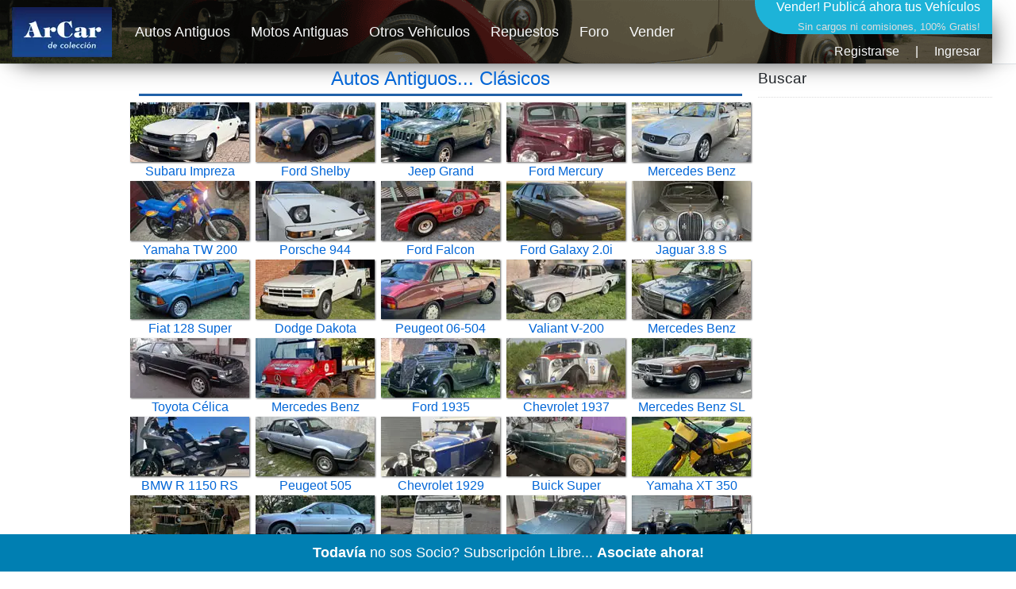

--- FILE ---
content_type: text/html; charset=utf-8
request_url: https://www.arcar.org/
body_size: 7060
content:
<!DOCTYPE html>
<html lang="es">
<head>
<meta name="author" content="arcar.org"/><meta name="category" content="autos"/><meta charset="utf-8"/><meta http-equiv="Content-Type" content="text/html; charset=utf-8"/><meta name="copyright" content="arcar.org"/><meta name="description" content="Anuncios clasificados de compra y venta de autos antiguos clásicos de colección en venta y permuta, motos antiguas, repuestos y seguros."/><meta name="distribution" content="global"/><meta name="fb:app_id" content="1483320285327794"/><link href="https://www.arcar.org" rel="canonical"/><link href="https://www.arcar.org/amp/" rel="alternate" media="only screen and (max-width: 640px)"/><link href="https://www.arcar.org/amp/" rel="amphtml"/><link href="https://www.arcar.org/autosantiguos/rss" rel="alternate" type="application/rss+xml" title="ArCar Autos Antiguos"/><link href="https://www.arcar.org/llms.txt" rel="alternate"/><meta name="identifier-url" content="https://www.arcar.org"/><meta name="language" content="es"/><meta property="og:description" content="Anuncios clasificados de compra y venta de autos antiguos clásicos de colección en venta y permuta, motos antiguas, repuestos y seguros."/><meta property="og:image" content="https://www.arcar.org/img/logo.png"/><meta property="og:site_name" content="ArCar Autos Antiguos"/><meta property="og:title" content="Autos Antiguos Clasicos Históricos"/><meta property="og:type" content="website"/><meta property="og:url" content="https://www.arcar.org"/><meta name="rating" content="general"/><meta name="reply-to" content="arcar@arcar.org"/><meta name="revisit-after" content="1"/><meta name="robots" content="index,follow"/><title>Autos Antiguos Clasicos Históricos</title><meta name="title" content="Autos Antiguos Clasicos Históricos"/><meta property="twitter:card" content="summary_large_image"/><meta property="twitter:description" content="Anuncios clasificados de compra y venta de autos antiguos clásicos de colección en venta y permuta, motos antiguas, repuestos y seguros."/><meta property="twitter:image" content="https://www.arcar.org/img/logo.png"/><meta property="twitter:site" content="@arcar"/><meta property="twitter:title" content="Autos Antiguos Clasicos Históricos"/><meta property="twitter:url" content="https://www.arcar.org"/><meta name="viewport" content="width=device-width, initial-scale=1.0"/><script type="application/ld+json">[{"@context": "https://schema.org","@type": "Organization","name": "ArCar, Clásicos de Colección!","url": "https://www.arcar.org","sameAs": ["https://facebook.com/arcar.org","https://www.instagram.com/arcarorg","https://x.com/arcar","https://www.linkedin.com/company/arcar-clasicos"],"address": {"@type": "PostalAddress","addressCountry": "AR"}},{"@context": "http://schema.org","@type": "NewsArticle","mainEntityOfPage": {"@type": "WebPage","@id": "https://www.arcar.org"},"headline": "Autos Antiguos Clasicos Históricos","image": ["https://www.arcar.org/img/logo.png"],"datePublished": "2026-02-01T00:00:00.0000000-03:00","dateModified": "2026-02-01T00:00:00.0000000-03:00","author": {"@type": "Person","name": "ArCar"},"publisher": {"@type": "Organization","name": "arcar.org","logo": { "@type": "ImageObject","url": "https://www.arcar.org/amp/logoamp.jpg","width": 600,"height": 60}},"description": "Anuncios clasificados de compra y venta de autos antiguos clásicos de colección en venta y permuta, motos antiguas, repuestos y seguros."}]</script>    <link rel="stylesheet" href="/lib/bootstrap/dist/css/bootstrap.min.css" />
    <link rel="stylesheet" href="/css/site.css" />
    <style>.header {width: 1250px;height: 80px;margin-top: 0;background-image: url(/img/top-arcar.png);-webkit-box-shadow: 10px 10px 31px -13px rgba(0,0,0,0.75);-moz-box-shadow: 10px 10px 31px -13px rgba(0,0,0,0.75);box-shadow: 10px 10px 31px -13px rgba(0,0,0,0.75)}.navbar {padding: 0;font-size: large}</style>
    <script>(function (w, d, s, l, i) { w[l] = w[l] || []; w[l].push({ 'gtm.start': new Date().getTime(), event: 'gtm.js' }); var f = d.getElementsByTagName(s)[0], j = d.createElement(s), dl = l != 'dataLayer' ? '&l=' + l : ''; j.async = true; j.src = 'https://www.googletagmanager.com/gtm.js?id=' + i + dl; f.parentNode.insertBefore(j, f); })(window, document, 'script', 'dataLayer', 'GTM-KLPD5JM');</script>
</head>
<body>
    <header>
        <nav class="navbar navbar-expand-sm navbar-toggleable-sm navbar-light bg-white border-bottom box-shadow mb-1">
            <div class="container header">
                <a class="navbar-brand" title="Autos Antiguos" href="/"><picture><source type="image/webp" srcset="/img/logo-top-arcar.webp" alt="Autos Antiguos" class="imgt"><source type="image/png" srcset="/img/logo-top-arcar.png" alt="Autos Antiguos" class="imgt"><img src="/img/logo-top-arcar.png" alt="Autos Antiguos" class="imgt"></picture></a>
                <button class="navbar-toggler" type="button" data-toggle="collapse" data-target=".navbar-collapse" aria-controls="navbarSupportedContent" aria-expanded="false" aria-label="Toggle navigation">
                    <span class="navbar-toggler-icon"></span>
                </button>
                <div class="navbar-collapse collapse d-sm-inline-flex flex-sm-row-reverse">
                    
<div style="margin:0;padding:0;font-size:medium;color:#fff;height:87px;text-align:right">
    <a href="/add" style="color:#fff;text-decoration:none">Vender! <span style="font-size:medium">Publicá ahora tus Vehículos</span><br /><span style="font-size:small;font-weight:normal;color:#dcdcdc">Sin cargos ni comisiones, 100% Gratis!</span></a>
        <div style="text-align: right;padding-top: 8px"><a class="text-light" href="/register" title="">Registrarse</a><span style="margin:0px 20px">|</span><a class="text-light" href="/login" title="">Ingresar</a></div>
</div>


                    <ul class="navbar-nav flex-grow-1">
                        <li class="nav-item">
                            <a class="nav-link text-light" href="/autosantiguos">Autos Antiguos</a>
                        </li>
                        <li class="nav-item">
                            <a class="nav-link text-light" href="/motosantiguas">Motos Antiguas</a>
                        </li>
                        <li class="nav-item">
                            <a class="nav-link text-light" href="/autos">Otros Vehículos</a>
                        </li>
                        <li class="nav-item">
                            <a class="nav-link text-light" href="/repuestos">Repuestos</a>
                        </li>
                        <li class="nav-item">
                            <a class="nav-link text-light" href="/foros">Foro</a>
                        </li>
                        <li class="nav-item">
                            <a class="nav-link text-light" href="/add">Vender</a>
                        </li>
                    </ul>
                </div>
            </div>
        </nav>
    </header>
    <div class="container">
        <main role="main" class="pb-3">
            <style>
	.col-sm {
		padding: 0
	}
	h1{padding-bottom:5px;border-bottom:3px solid #2061a8}
</style>
<div class="row">
    <div class="col sidel">
        <script async src="https://pagead2.googlesyndication.com/pagead/js/adsbygoogle.js?client=ca-pub-7109723185168101" crossorigin="anonymous"></script>
        <!-- HOME1 -->
        <ins class="adsbygoogle" style="display:block" data-ad-client="ca-pub-7109723185168101" data-ad-slot="7308341979" data-ad-format="auto" data-full-width-responsive="true"></ins>
        <script>(adsbygoogle = window.adsbygoogle || []).push({});</script>
    </div>
	<div class="col text-center">
		<h1><a href="autosantiguos" title="Autos Antiguos" class="h1link">Autos Antiguos... Clásicos</a></h1>
		<div class="row">
					<div class="col-sm">
						<a href="subaru-impreza-125471" title="Subaru  Impreza">
							<picture>
								<source type="image/webp" srcset='https://fotos.arcar.org/vehiculos/minis/125471-subaru-impreza.webp' class="imga" width="150" height="75">
								<source type="image/jpeg" srcset='https://fotos.arcar.org/vehiculos/minis/125471-subaru-impreza.jpg' class="imga" width="150" height="75">
								<img src='https://fotos.arcar.org/vehiculos/minis/125471-subaru-impreza.jpg' alt='Subaru  Impreza' class="imga" width="150" height="75">
							</picture>
							Subaru Impreza
						</a>
					</div>
					<div class="col-sm">
						<a href="ford-shelby-cobra-125548" title="Ford  Shelby Cobra">
							<picture>
								<source type="image/webp" srcset='https://fotos.arcar.org/vehiculos/minis/125548-ford-shelby-cobra.webp' class="imga" width="150" height="75">
								<source type="image/jpeg" srcset='https://fotos.arcar.org/vehiculos/minis/125548-ford-shelby-cobra.jpg' class="imga" width="150" height="75">
								<img src='https://fotos.arcar.org/vehiculos/minis/125548-ford-shelby-cobra.jpg' alt='Ford  Shelby Cobra' class="imga" width="150" height="75">
							</picture>
							Ford Shelby
						</a>
					</div>
					<div class="col-sm">
						<a href="jeep-grand-cherokee-limited-zj-v8-52-125377" title="Jeep  Grand Cherokee Limited ZJ V8 5.2">
							<picture>
								<source type="image/webp" srcset='https://fotos.arcar.org/vehiculos/minis/125377-jeep-grand-cherokee-limited-zj-v8-52.webp' class="imga" width="150" height="75">
								<source type="image/jpeg" srcset='https://fotos.arcar.org/vehiculos/minis/125377-jeep-grand-cherokee-limited-zj-v8-52.jpg' class="imga" width="150" height="75">
								<img src='https://fotos.arcar.org/vehiculos/minis/125377-jeep-grand-cherokee-limited-zj-v8-52.jpg' alt='Jeep  Grand Cherokee Limited ZJ V8 5.2' class="imga" width="150" height="75">
							</picture>
							Jeep Grand
						</a>
					</div>
					<div class="col-sm">
						<a href="ford-mercury-121559" title="Ford  Mercury">
							<picture>
								<source type="image/webp" srcset='https://fotos.arcar.org/vehiculos/minis/121559-ford-mercury.webp' class="imga" width="150" height="75">
								<source type="image/jpeg" srcset='https://fotos.arcar.org/vehiculos/minis/121559-ford-mercury.jpg' class="imga" width="150" height="75">
								<img src='https://fotos.arcar.org/vehiculos/minis/121559-ford-mercury.jpg' alt='Ford  Mercury' class="imga" width="150" height="75">
							</picture>
							Ford Mercury
						</a>
					</div>
					<div class="col-sm">
						<a href="mercedes-benz-slk-230-125443" title="Mercedes Benz  SLK 230">
							<picture>
								<source type="image/webp" srcset='https://fotos.arcar.org/vehiculos/minis/125443-mercedes-benz-slk-230.webp' class="imga" width="150" height="75">
								<source type="image/jpeg" srcset='https://fotos.arcar.org/vehiculos/minis/125443-mercedes-benz-slk-230.jpg' class="imga" width="150" height="75">
								<img src='https://fotos.arcar.org/vehiculos/minis/125443-mercedes-benz-slk-230.jpg' alt='Mercedes Benz  SLK 230' class="imga" width="150" height="75">
							</picture>
							Mercedes Benz
						</a>
					</div>
					<div class="col-sm">
						<a href="moto-yamaha-tw-200-125534" title="Yamaha  TW 200">
							<picture>
								<source type="image/webp" srcset='https://fotos.arcar.org/vehiculos/minis/125534-yamaha-tw-200.webp' class="imga" width="150" height="75">
								<source type="image/jpeg" srcset='https://fotos.arcar.org/vehiculos/minis/125534-yamaha-tw-200.jpg' class="imga" width="150" height="75">
								<img src='https://fotos.arcar.org/vehiculos/minis/125534-yamaha-tw-200.jpg' alt='Yamaha  TW 200' class="imga" width="150" height="75">
							</picture>
							Yamaha TW 200
						</a>
					</div>
					<div class="col-sm">
						<a href="porsche-944-125426" title="Porsche  944">
							<picture>
								<source type="image/webp" srcset='https://fotos.arcar.org/vehiculos/minis/125426-porsche-944.webp' class="imga" width="150" height="75">
								<source type="image/jpeg" srcset='https://fotos.arcar.org/vehiculos/minis/125426-porsche-944.jpg' class="imga" width="150" height="75">
								<img src='https://fotos.arcar.org/vehiculos/minis/125426-porsche-944.jpg' alt='Porsche  944' class="imga" width="150" height="75">
							</picture>
							Porsche 944
						</a>
					</div>
					<div class="col-sm">
						<a href="ford-falcon-angostado-125390" title="Ford  Falcon Angostado">
							<picture>
								<source type="image/webp" srcset='https://fotos.arcar.org/vehiculos/minis/125390-ford-falcon-angostado.webp' class="imga" width="150" height="75">
								<source type="image/jpeg" srcset='https://fotos.arcar.org/vehiculos/minis/125390-ford-falcon-angostado.jpg' class="imga" width="150" height="75">
								<img src='https://fotos.arcar.org/vehiculos/minis/125390-ford-falcon-angostado.jpg' alt='Ford  Falcon Angostado' class="imga" width="150" height="75">
							</picture>
							Ford Falcon
						</a>
					</div>
					<div class="col-sm">
						<a href="ford-galaxy-20i-125222" title="Ford  Galaxy 2.0i">
							<picture>
								<source type="image/webp" srcset='https://fotos.arcar.org/vehiculos/minis/125222-ford-galaxy-20i.webp' class="imga" width="150" height="75">
								<source type="image/jpeg" srcset='https://fotos.arcar.org/vehiculos/minis/125222-ford-galaxy-20i.jpg' class="imga" width="150" height="75">
								<img src='https://fotos.arcar.org/vehiculos/minis/125222-ford-galaxy-20i.jpg' alt='Ford  Galaxy 2.0i' class="imga" width="150" height="75">
							</picture>
							Ford Galaxy 2.0i
						</a>
					</div>
					<div class="col-sm">
						<a href="jaguar-38-s-125424" title="Jaguar  3.8 S">
							<picture>
								<source type="image/webp" srcset='https://fotos.arcar.org/vehiculos/minis/125424-jaguar-38-s.webp' class="imga" width="150" height="75">
								<source type="image/jpeg" srcset='https://fotos.arcar.org/vehiculos/minis/125424-jaguar-38-s.jpg' class="imga" width="150" height="75">
								<img src='https://fotos.arcar.org/vehiculos/minis/125424-jaguar-38-s.jpg' alt='Jaguar  3.8 S' class="imga" width="150" height="75">
							</picture>
							Jaguar 3.8 S
						</a>
					</div>
					<div class="col-sm">
						<a href="fiat-128-super-europa-15-125526" title="Fiat  128 Super Europa 1.5">
							<picture>
								<source type="image/webp" srcset='https://fotos.arcar.org/vehiculos/minis/125526-fiat-128-super-europa-15.webp' class="imga" width="150" height="75">
								<source type="image/jpeg" srcset='https://fotos.arcar.org/vehiculos/minis/125526-fiat-128-super-europa-15.jpg' class="imga" width="150" height="75">
								<img src='https://fotos.arcar.org/vehiculos/minis/125526-fiat-128-super-europa-15.jpg' alt='Fiat  128 Super Europa 1.5' class="imga" width="150" height="75">
							</picture>
							Fiat 128 Super
						</a>
					</div>
					<div class="col-sm">
						<a href="dodge-dakota-sport-125519" title="Dodge  Dakota Sport">
							<picture>
								<source type="image/webp" srcset='https://fotos.arcar.org/vehiculos/minis/125519-dodge-dakota-sport.webp' class="imga" width="150" height="75">
								<source type="image/jpeg" srcset='https://fotos.arcar.org/vehiculos/minis/125519-dodge-dakota-sport.jpg' class="imga" width="150" height="75">
								<img src='https://fotos.arcar.org/vehiculos/minis/125519-dodge-dakota-sport.jpg' alt='Dodge  Dakota Sport' class="imga" width="150" height="75">
							</picture>
							Dodge Dakota
						</a>
					</div>
					<div class="col-sm">
						<a href="peugeot-06-504-srd-tca-125557" title="Peugeot  06-504 SRD TCA">
							<picture>
								<source type="image/webp" srcset='https://fotos.arcar.org/vehiculos/minis/125557-peugeot-06-504-srdtca.webp' class="imga" width="150" height="75">
								<source type="image/jpeg" srcset='https://fotos.arcar.org/vehiculos/minis/125557-peugeot-06-504-srdtca.jpg' class="imga" width="150" height="75">
								<img src='https://fotos.arcar.org/vehiculos/minis/125557-peugeot-06-504-srdtca.jpg' alt='Peugeot  06-504 SRD TCA' class="imga" width="150" height="75">
							</picture>
							Peugeot 06-504
						</a>
					</div>
					<div class="col-sm">
						<a href="valiant-v-200-125514" title="Valiant  V-200">
							<picture>
								<source type="image/webp" srcset='https://fotos.arcar.org/vehiculos/minis/125514-valiant-v-200.webp' class="imga" width="150" height="75">
								<source type="image/jpeg" srcset='https://fotos.arcar.org/vehiculos/minis/125514-valiant-v-200.jpg' class="imga" width="150" height="75">
								<img src='https://fotos.arcar.org/vehiculos/minis/125514-valiant-v-200.jpg' alt='Valiant  V-200' class="imga" width="150" height="75">
							</picture>
							Valiant V-200
						</a>
					</div>
					<div class="col-sm">
						<a href="mercedes-benz-230-e-125568" title="Mercedes Benz  230 E">
							<picture>
								<source type="image/webp" srcset='https://fotos.arcar.org/vehiculos/minis/125568-mercedes-benz-230-e.webp' class="imga" width="150" height="75">
								<source type="image/jpeg" srcset='https://fotos.arcar.org/vehiculos/minis/125568-mercedes-benz-230-e.jpg' class="imga" width="150" height="75">
								<img src='https://fotos.arcar.org/vehiculos/minis/125568-mercedes-benz-230-e.jpg' alt='Mercedes Benz  230 E' class="imga" width="150" height="75">
							</picture>
							Mercedes Benz
						</a>
					</div>
					<div class="col-sm">
						<a href="toyota-celica-supra-125482" title="Toyota  C&#xE9;lica Supra">
							<picture>
								<source type="image/webp" srcset='https://fotos.arcar.org/vehiculos/minis/125482-toyota-celica-supra.webp' class="imga" width="150" height="75">
								<source type="image/jpeg" srcset='https://fotos.arcar.org/vehiculos/minis/125482-toyota-celica-supra.jpg' class="imga" width="150" height="75">
								<img src='https://fotos.arcar.org/vehiculos/minis/125482-toyota-celica-supra.jpg' alt='Toyota  C&#xE9;lica Supra' class="imga" width="150" height="75">
							</picture>
							Toyota C&#xE9;lica
						</a>
					</div>
					<div class="col-sm">
						<a href="mercedes-benz-unimog-416-125489" title="Mercedes Benz  Unimog 416">
							<picture>
								<source type="image/webp" srcset='https://fotos.arcar.org/vehiculos/minis/125489-mercedes-benz-unimog-416.webp' class="imga" width="150" height="75">
								<source type="image/jpeg" srcset='https://fotos.arcar.org/vehiculos/minis/125489-mercedes-benz-unimog-416.jpg' class="imga" width="150" height="75">
								<img src='https://fotos.arcar.org/vehiculos/minis/125489-mercedes-benz-unimog-416.jpg' alt='Mercedes Benz  Unimog 416' class="imga" width="150" height="75">
							</picture>
							Mercedes Benz
						</a>
					</div>
					<div class="col-sm">
						<a href="ford-1935-roadster-v8-coupe-125465" title="Ford  1935 Roadster V8 Coup&#xE9;">
							<picture>
								<source type="image/webp" srcset='https://fotos.arcar.org/vehiculos/minis/125465-ford-35-roadster-v8-coupe.webp' class="imga" width="150" height="75">
								<source type="image/jpeg" srcset='https://fotos.arcar.org/vehiculos/minis/125465-ford-35-roadster-v8-coupe.jpg' class="imga" width="150" height="75">
								<img src='https://fotos.arcar.org/vehiculos/minis/125465-ford-35-roadster-v8-coupe.jpg' alt='Ford  1935 Roadster V8 Coup&#xE9;' class="imga" width="150" height="75">
							</picture>
							Ford 1935
						</a>
					</div>
					<div class="col-sm">
						<a href="chevrolet-1937-125371" title="Chevrolet  1937">
							<picture>
								<source type="image/webp" srcset='https://fotos.arcar.org/vehiculos/minis/125371-chevrolet-1937.webp' class="imga" width="150" height="75">
								<source type="image/jpeg" srcset='https://fotos.arcar.org/vehiculos/minis/125371-chevrolet-1937.jpg' class="imga" width="150" height="75">
								<img src='https://fotos.arcar.org/vehiculos/minis/125371-chevrolet-1937.jpg' alt='Chevrolet  1937' class="imga" width="150" height="75">
							</picture>
							Chevrolet 1937
						</a>
					</div>
					<div class="col-sm">
						<a href="mercedes-benz-sl-280-mt-125481" title="Mercedes Benz  SL 280 MT">
							<picture>
								<source type="image/webp" srcset='https://fotos.arcar.org/vehiculos/minis/125481-mercedes-benz-sl-280-mt.webp' class="imga" width="150" height="75">
								<source type="image/jpeg" srcset='https://fotos.arcar.org/vehiculos/minis/125481-mercedes-benz-sl-280-mt.jpg' class="imga" width="150" height="75">
								<img src='https://fotos.arcar.org/vehiculos/minis/125481-mercedes-benz-sl-280-mt.jpg' alt='Mercedes Benz  SL 280 MT' class="imga" width="150" height="75">
							</picture>
							Mercedes Benz SL
						</a>
					</div>
					<div class="col-sm">
						<a href="moto-bmw-r-1150-rs-125273" title="BMW  R 1150 RS">
							<picture>
								<source type="image/webp" srcset='https://fotos.arcar.org/vehiculos/minis/125273-moto-bmw-r-1150-rs.webp' class="imga" width="150" height="75">
								<source type="image/jpeg" srcset='https://fotos.arcar.org/vehiculos/minis/125273-moto-bmw-r-1150-rs.jpg' class="imga" width="150" height="75">
								<img src='https://fotos.arcar.org/vehiculos/minis/125273-moto-bmw-r-1150-rs.jpg' alt='BMW  R 1150 RS' class="imga" width="150" height="75">
							</picture>
							BMW R 1150 RS
						</a>
					</div>
					<div class="col-sm">
						<a href="peugeot-505-sedan-125507" title="Peugeot  505 Sed&#xE1;n">
							<picture>
								<source type="image/webp" srcset='https://fotos.arcar.org/vehiculos/minis/125507-peugeot-505-sedan.webp' class="imga" width="150" height="75">
								<source type="image/jpeg" srcset='https://fotos.arcar.org/vehiculos/minis/125507-peugeot-505-sedan.jpg' class="imga" width="150" height="75">
								<img src='https://fotos.arcar.org/vehiculos/minis/125507-peugeot-505-sedan.jpg' alt='Peugeot  505 Sed&#xE1;n' class="imga" width="150" height="75">
							</picture>
							Peugeot 505
						</a>
					</div>
					<div class="col-sm">
						<a href="chevrolet-1929-125558" title="Chevrolet  1929">
							<picture>
								<source type="image/webp" srcset='https://fotos.arcar.org/vehiculos/minis/125558-chevrolet-1929.webp' class="imga" width="150" height="75">
								<source type="image/jpeg" srcset='https://fotos.arcar.org/vehiculos/minis/125558-chevrolet-1929.jpg' class="imga" width="150" height="75">
								<img src='https://fotos.arcar.org/vehiculos/minis/125558-chevrolet-1929.jpg' alt='Chevrolet  1929' class="imga" width="150" height="75">
							</picture>
							Chevrolet 1929
						</a>
					</div>
					<div class="col-sm">
						<a href="buick-super-eight-125533" title="Buick  Super Eight">
							<picture>
								<source type="image/webp" srcset='https://fotos.arcar.org/vehiculos/minis/125533-buick-super-eight.webp' class="imga" width="150" height="75">
								<source type="image/jpeg" srcset='https://fotos.arcar.org/vehiculos/minis/125533-buick-super-eight.jpg' class="imga" width="150" height="75">
								<img src='https://fotos.arcar.org/vehiculos/minis/125533-buick-super-eight.jpg' alt='Buick  Super Eight' class="imga" width="150" height="75">
							</picture>
							Buick Super
						</a>
					</div>
					<div class="col-sm">
						<a href="moto-yamaha-xt-350-125531" title="Yamaha  XT 350">
							<picture>
								<source type="image/webp" srcset='https://fotos.arcar.org/vehiculos/minis/125531-yamaha-xt-350.webp' class="imga" width="150" height="75">
								<source type="image/jpeg" srcset='https://fotos.arcar.org/vehiculos/minis/125531-yamaha-xt-350.jpg' class="imga" width="150" height="75">
								<img src='https://fotos.arcar.org/vehiculos/minis/125531-yamaha-xt-350.jpg' alt='Yamaha  XT 350' class="imga" width="150" height="75">
							</picture>
							Yamaha XT 350
						</a>
					</div>
					<div class="col-sm">
						<a href="jeep-1943-125520" title="Jeep  1943">
							<picture>
								<source type="image/webp" srcset='https://fotos.arcar.org/vehiculos/minis/125520-jeep-1943.webp' class="imga" width="150" height="75">
								<source type="image/jpeg" srcset='https://fotos.arcar.org/vehiculos/minis/125520-jeep-1943.jpg' class="imga" width="150" height="75">
								<img src='https://fotos.arcar.org/vehiculos/minis/125520-jeep-1943.jpg' alt='Jeep  1943' class="imga" width="150" height="75">
							</picture>
							Jeep 1943
						</a>
					</div>
					<div class="col-sm">
						<a href="audi-a4-19-tdi-quattro-125432" title="Audi  A4 1.9 TDi Quattro">
							<picture>
								<source type="image/webp" srcset='https://fotos.arcar.org/vehiculos/minis/125432-audi-a4-19-tdi-quattro.webp' class="imga" width="150" height="75">
								<source type="image/jpeg" srcset='https://fotos.arcar.org/vehiculos/minis/125432-audi-a4-19-tdi-quattro.jpg' class="imga" width="150" height="75">
								<img src='https://fotos.arcar.org/vehiculos/minis/125432-audi-a4-19-tdi-quattro.jpg' alt='Audi  A4 1.9 TDi Quattro' class="imga" width="150" height="75">
							</picture>
							Audi A4 1.9 TDi
						</a>
					</div>
					<div class="col-sm">
						<a href="citroen-3-cv-125555" title="Citroen  3 CV">
							<picture>
								<source type="image/webp" srcset='https://fotos.arcar.org/vehiculos/minis/125555-citroen-3-cv.webp' class="imga" width="150" height="75">
								<source type="image/jpeg" srcset='https://fotos.arcar.org/vehiculos/minis/125555-citroen-3-cv.jpg' class="imga" width="150" height="75">
								<img src='https://fotos.arcar.org/vehiculos/minis/125555-citroen-3-cv.jpg' alt='Citroen  3 CV' class="imga" width="150" height="75">
							</picture>
							Citroen 3 CV
						</a>
					</div>
					<div class="col-sm">
						<a href="renault-12-tl-125376" title="Renault  12 TL">
							<picture>
								<source type="image/webp" srcset='https://fotos.arcar.org/vehiculos/minis/125376-renault-12-tl.webp' class="imga" width="150" height="75">
								<source type="image/jpeg" srcset='https://fotos.arcar.org/vehiculos/minis/125376-renault-12-tl.jpg' class="imga" width="150" height="75">
								<img src='https://fotos.arcar.org/vehiculos/minis/125376-renault-12-tl.jpg' alt='Renault  12 TL' class="imga" width="150" height="75">
							</picture>
							Renault 12 TL
						</a>
					</div>
					<div class="col-sm">
						<a href="ford-model-a-phaeton-125495" title="Ford  Model A Phaeton">
							<picture>
								<source type="image/webp" srcset='https://fotos.arcar.org/vehiculos/minis/125495-ford-model-a-phaetom.webp' class="imga" width="150" height="75">
								<source type="image/jpeg" srcset='https://fotos.arcar.org/vehiculos/minis/125495-ford-model-a-phaetom.jpg' class="imga" width="150" height="75">
								<img src='https://fotos.arcar.org/vehiculos/minis/125495-ford-model-a-phaetom.jpg' alt='Ford  Model A Phaeton' class="imga" width="150" height="75">
							</picture>
							Ford Model A
						</a>
					</div>
					<div class="col-sm">
						<a href="moto-honda-transalp-600-125186" title="Honda  Transalp 600">
							<picture>
								<source type="image/webp" srcset='https://fotos.arcar.org/vehiculos/minis/125186-honda-transalp-600.webp' class="imga" width="150" height="75">
								<source type="image/jpeg" srcset='https://fotos.arcar.org/vehiculos/minis/125186-honda-transalp-600.jpg' class="imga" width="150" height="75">
								<img src='https://fotos.arcar.org/vehiculos/minis/125186-honda-transalp-600.jpg' alt='Honda  Transalp 600' class="imga" width="150" height="75">
							</picture>
							Honda Transalp
						</a>
					</div>
					<div class="col-sm">
						<a href="land-rover-discovery-tdi-125391" title="Land Rover  Discovery TDI">
							<picture>
								<source type="image/webp" srcset='https://fotos.arcar.org/vehiculos/minis/125391-land-rover-discovery-tdi.webp' class="imga" width="150" height="75">
								<source type="image/jpeg" srcset='https://fotos.arcar.org/vehiculos/minis/125391-land-rover-discovery-tdi.jpg' class="imga" width="150" height="75">
								<img src='https://fotos.arcar.org/vehiculos/minis/125391-land-rover-discovery-tdi.jpg' alt='Land Rover  Discovery TDI' class="imga" width="150" height="75">
							</picture>
							Land Rover
						</a>
					</div>
					<div class="col-sm">
						<a href="ford-falcon-125401" title="Ford  Falcon">
							<picture>
								<source type="image/webp" srcset='https://fotos.arcar.org/vehiculos/minis/125401-ford-falcon.webp' class="imga" width="150" height="75">
								<source type="image/jpeg" srcset='https://fotos.arcar.org/vehiculos/minis/125401-ford-falcon.jpg' class="imga" width="150" height="75">
								<img src='https://fotos.arcar.org/vehiculos/minis/125401-ford-falcon.jpg' alt='Ford  Falcon' class="imga" width="150" height="75">
							</picture>
							Ford Falcon
						</a>
					</div>
					<div class="col-sm">
						<a href="buick-coupe-roadmaster-1941-125212" title="Buick  Coup&#xE9; Roadmaster 1941">
							<picture>
								<source type="image/webp" srcset='https://fotos.arcar.org/vehiculos/minis/125212-buick-coupe-roadmaster-1941.webp' class="imga" width="150" height="75">
								<source type="image/jpeg" srcset='https://fotos.arcar.org/vehiculos/minis/125212-buick-coupe-roadmaster-1941.jpg' class="imga" width="150" height="75">
								<img src='https://fotos.arcar.org/vehiculos/minis/125212-buick-coupe-roadmaster-1941.jpg' alt='Buick  Coup&#xE9; Roadmaster 1941' class="imga" width="150" height="75">
							</picture>
							Buick Coup&#xE9;
						</a>
					</div>
					<div class="col-sm">
						<a href="chevrolet-master-1935-125099" title="Chevrolet  Master 1935">
							<picture>
								<source type="image/webp" srcset='https://fotos.arcar.org/vehiculos/minis/125099-chevrolet-master-1935.webp' class="imga" width="150" height="75">
								<source type="image/jpeg" srcset='https://fotos.arcar.org/vehiculos/minis/125099-chevrolet-master-1935.jpg' class="imga" width="150" height="75">
								<img src='https://fotos.arcar.org/vehiculos/minis/125099-chevrolet-master-1935.jpg' alt='Chevrolet  Master 1935' class="imga" width="150" height="75">
							</picture>
							Chevrolet Master
						</a>
					</div>
					<div class="col-sm">
						<a href="dodge-valiant-4-125549" title="Dodge  Valiant 4">
							<picture>
								<source type="image/webp" srcset='https://fotos.arcar.org/vehiculos/minis/125549-dodge-valiant-4.webp' class="imga" width="150" height="75">
								<source type="image/jpeg" srcset='https://fotos.arcar.org/vehiculos/minis/125549-dodge-valiant-4.jpg' class="imga" width="150" height="75">
								<img src='https://fotos.arcar.org/vehiculos/minis/125549-dodge-valiant-4.jpg' alt='Dodge  Valiant 4' class="imga" width="150" height="75">
							</picture>
							Dodge Valiant 4
						</a>
					</div>
					<div class="col-sm">
						<a href="volvo-122-125490" title="Volvo  122">
							<picture>
								<source type="image/webp" srcset='https://fotos.arcar.org/vehiculos/minis/125490-volvo-122.webp' class="imga" width="150" height="75">
								<source type="image/jpeg" srcset='https://fotos.arcar.org/vehiculos/minis/125490-volvo-122.jpg' class="imga" width="150" height="75">
								<img src='https://fotos.arcar.org/vehiculos/minis/125490-volvo-122.jpg' alt='Volvo  122' class="imga" width="150" height="75">
							</picture>
							Volvo 122
						</a>
					</div>
					<div class="col-sm">
						<a href="jaguar-x-type-20-v6-2006-125197" title="Jaguar  X-Type  2.0 V6 - 2006">
							<picture>
								<source type="image/webp" srcset='https://fotos.arcar.org/vehiculos/minis/125197-jaguar-x-type-20-v6-2006.webp' class="imga" width="150" height="75">
								<source type="image/jpeg" srcset='https://fotos.arcar.org/vehiculos/minis/125197-jaguar-x-type-20-v6-2006.jpg' class="imga" width="150" height="75">
								<img src='https://fotos.arcar.org/vehiculos/minis/125197-jaguar-x-type-20-v6-2006.jpg' alt='Jaguar  X-Type  2.0 V6 - 2006' class="imga" width="150" height="75">
							</picture>
							Jaguar X-Type 
						</a>
					</div>
					<div class="col-sm">
						<a href="peugeot-308-hdi-allure-pack-125315" title="Peugeot  308 HDI Allure Pack">
							<picture>
								<source type="image/webp" srcset='https://fotos.arcar.org/vehiculos/minis/125315-peugeot-308-hdi-allure-pack.webp' class="imga" width="150" height="75">
								<source type="image/jpeg" srcset='https://fotos.arcar.org/vehiculos/minis/125315-peugeot-308-hdi-allure-pack.jpg' class="imga" width="150" height="75">
								<img src='https://fotos.arcar.org/vehiculos/minis/125315-peugeot-308-hdi-allure-pack.jpg' alt='Peugeot  308 HDI Allure Pack' class="imga" width="150" height="75">
							</picture>
							Peugeot 308 HDI
						</a>
					</div>
					<div class="col-sm">
						<a href="mercedes-benz-clk-230-kompressor-mt-124236" title="Mercedes Benz  CLK 230 Kompressor MT">
							<picture>
								<source type="image/webp" srcset='https://fotos.arcar.org/vehiculos/minis/124236-mercedes-benz-clk-230-kompressor-mt.webp' class="imga" width="150" height="75">
								<source type="image/jpeg" srcset='https://fotos.arcar.org/vehiculos/minis/124236-mercedes-benz-clk-230-kompressor-mt.jpg' class="imga" width="150" height="75">
								<img src='https://fotos.arcar.org/vehiculos/minis/124236-mercedes-benz-clk-230-kompressor-mt.jpg' alt='Mercedes Benz  CLK 230 Kompressor MT' class="imga" width="150" height="75">
							</picture>
							Mercedes Benz
						</a>
					</div>
					<div class="col-sm">
						<a href="mercedes-benz-230-slk-kompressor-125324" title="Mercedes Benz  230 SLK Kompressor">
							<picture>
								<source type="image/webp" srcset='https://fotos.arcar.org/vehiculos/minis/125324-mercedes-benz-230-slk-kompressor.webp' class="imga" width="150" height="75">
								<source type="image/jpeg" srcset='https://fotos.arcar.org/vehiculos/minis/125324-mercedes-benz-230-slk-kompressor.jpg' class="imga" width="150" height="75">
								<img src='https://fotos.arcar.org/vehiculos/minis/125324-mercedes-benz-230-slk-kompressor.jpg' alt='Mercedes Benz  230 SLK Kompressor' class="imga" width="150" height="75">
							</picture>
							Mercedes Benz
						</a>
					</div>
					<div class="col-sm">
						<a href="chevrolet-prisma-ltz-125185" title="Chevrolet  Prisma LTZ">
							<picture>
								<source type="image/webp" srcset='https://fotos.arcar.org/vehiculos/minis/125185-chevrolet-prisma-ltz-con-gnc.webp' class="imga" width="150" height="75">
								<source type="image/jpeg" srcset='https://fotos.arcar.org/vehiculos/minis/125185-chevrolet-prisma-ltz-con-gnc.jpg' class="imga" width="150" height="75">
								<img src='https://fotos.arcar.org/vehiculos/minis/125185-chevrolet-prisma-ltz-con-gnc.jpg' alt='Chevrolet  Prisma LTZ' class="imga" width="150" height="75">
							</picture>
							Chevrolet Prisma
						</a>
					</div>
					<div class="col-sm">
						<a href="fiat-cronos-13-s-design-125105" title="Fiat  Cronos 1.3 S-Design">
							<picture>
								<source type="image/webp" srcset='https://fotos.arcar.org/vehiculos/minis/125105-fiat-cronos-13-s-design.webp' class="imga" width="150" height="75">
								<source type="image/jpeg" srcset='https://fotos.arcar.org/vehiculos/minis/125105-fiat-cronos-13-s-design.jpg' class="imga" width="150" height="75">
								<img src='https://fotos.arcar.org/vehiculos/minis/125105-fiat-cronos-13-s-design.jpg' alt='Fiat  Cronos 1.3 S-Design' class="imga" width="150" height="75">
							</picture>
							Fiat Cronos 1.3
						</a>
					</div>
					<div class="col-sm">
						<a href="ford-a-1931-180-victoria-convertible-125227" title="Ford  A 1931 180 Victoria Convertible">
							<picture>
								<source type="image/webp" srcset='https://fotos.arcar.org/vehiculos/minis/125227-ford-a-1931-180-victoria-convertible.webp' class="imga" width="150" height="75">
								<source type="image/jpeg" srcset='https://fotos.arcar.org/vehiculos/minis/125227-ford-a-1931-180-victoria-convertible.jpg' class="imga" width="150" height="75">
								<img src='https://fotos.arcar.org/vehiculos/minis/125227-ford-a-1931-180-victoria-convertible.jpg' alt='Ford  A 1931 180 Victoria Convertible' class="imga" width="150" height="75">
							</picture>
							Ford A 1931 180
						</a>
					</div>
					<div class="col-sm">
						<a href="bmw-326-125239" title="BMW  326">
							<picture>
								<source type="image/webp" srcset='https://fotos.arcar.org/vehiculos/minis/125239-bmw-326.webp' class="imga" width="150" height="75">
								<source type="image/jpeg" srcset='https://fotos.arcar.org/vehiculos/minis/125239-bmw-326.jpg' class="imga" width="150" height="75">
								<img src='https://fotos.arcar.org/vehiculos/minis/125239-bmw-326.jpg' alt='BMW  326' class="imga" width="150" height="75">
							</picture>
							BMW 326
						</a>
					</div>
					<div class="col-sm">
						<a href="ford-f-100-125235" title="Ford  F 100">
							<picture>
								<source type="image/webp" srcset='https://fotos.arcar.org/vehiculos/minis/125235-ford-f-100.webp' class="imga" width="150" height="75">
								<source type="image/jpeg" srcset='https://fotos.arcar.org/vehiculos/minis/125235-ford-f-100.jpg' class="imga" width="150" height="75">
								<img src='https://fotos.arcar.org/vehiculos/minis/125235-ford-f-100.jpg' alt='Ford  F 100' class="imga" width="150" height="75">
							</picture>
							Ford F 100
						</a>
					</div>
					<div class="col-sm">
						<a href="nash-193233-125301" title="Nash  1932/33">
							<picture>
								<source type="image/webp" srcset='https://fotos.arcar.org/vehiculos/minis/125301-nahs-193233.webp' class="imga" width="150" height="75">
								<source type="image/jpeg" srcset='https://fotos.arcar.org/vehiculos/minis/125301-nahs-193233.jpg' class="imga" width="150" height="75">
								<img src='https://fotos.arcar.org/vehiculos/minis/125301-nahs-193233.jpg' alt='Nash  1932/33' class="imga" width="150" height="75">
							</picture>
							Nash 1932/33
						</a>
					</div>
					<div class="col-sm">
						<a href="fiat-600-multipla-125444" title="Fiat  600 Multipla">
							<picture>
								<source type="image/webp" srcset='https://fotos.arcar.org/vehiculos/minis/125444-fiat-600-multipla.webp' class="imga" width="150" height="75">
								<source type="image/jpeg" srcset='https://fotos.arcar.org/vehiculos/minis/125444-fiat-600-multipla.jpg' class="imga" width="150" height="75">
								<img src='https://fotos.arcar.org/vehiculos/minis/125444-fiat-600-multipla.jpg' alt='Fiat  600 Multipla' class="imga" width="150" height="75">
							</picture>
							Fiat 600
						</a>
					</div>
					<div class="col-sm">
						<a href="ford-1931-125244" title="Ford  1931">
							<picture>
								<source type="image/webp" srcset='https://fotos.arcar.org/vehiculos/minis/125244-ford-1931.webp' class="imga" width="150" height="75">
								<source type="image/jpeg" srcset='https://fotos.arcar.org/vehiculos/minis/125244-ford-1931.jpg' class="imga" width="150" height="75">
								<img src='https://fotos.arcar.org/vehiculos/minis/125244-ford-1931.jpg' alt='Ford  1931' class="imga" width="150" height="75">
							</picture>
							Ford 1931
						</a>
					</div>
					<div class="col-sm">
						<a href="moto-siam-48-125541" title="Siam  48">
							<picture>
								<source type="image/webp" srcset='https://fotos.arcar.org/vehiculos/minis/125541-siam-48.webp' class="imga" width="150" height="75">
								<source type="image/jpeg" srcset='https://fotos.arcar.org/vehiculos/minis/125541-siam-48.jpg' class="imga" width="150" height="75">
								<img src='https://fotos.arcar.org/vehiculos/minis/125541-siam-48.jpg' alt='Siam  48' class="imga" width="150" height="75">
							</picture>
							Siam 48
						</a>
					</div>
					<div class="col-sm">
						<a href="volkswagen-escarabajo-125178" title="Volkswagen  Escarabajo">
							<picture>
								<source type="image/webp" srcset='https://fotos.arcar.org/vehiculos/minis/125178-volkswagen-escarabajo.webp' class="imga" width="150" height="75">
								<source type="image/jpeg" srcset='https://fotos.arcar.org/vehiculos/minis/125178-volkswagen-escarabajo.jpg' class="imga" width="150" height="75">
								<img src='https://fotos.arcar.org/vehiculos/minis/125178-volkswagen-escarabajo.jpg' alt='Volkswagen  Escarabajo' class="imga" width="150" height="75">
							</picture>
							Volkswagen
						</a>
					</div>
					<div class="col-sm">
						<a href="mercedes-benz-c240-elegance-plus-1998-125339" title="Mercedes Benz  C240 Elegance Plus 1998">
							<picture>
								<source type="image/webp" srcset='https://fotos.arcar.org/vehiculos/minis/125339-mercedes-benz-c240-elegance-plus-1998.webp' class="imga" width="150" height="75">
								<source type="image/jpeg" srcset='https://fotos.arcar.org/vehiculos/minis/125339-mercedes-benz-c240-elegance-plus-1998.jpg' class="imga" width="150" height="75">
								<img src='https://fotos.arcar.org/vehiculos/minis/125339-mercedes-benz-c240-elegance-plus-1998.jpg' alt='Mercedes Benz  C240 Elegance Plus 1998' class="imga" width="150" height="75">
							</picture>
							Mercedes Benz
						</a>
					</div>
					<div class="col-sm">
						<a href="chevrolet-1930-125360" title="Chevrolet  1930">
							<picture>
								<source type="image/webp" srcset='https://fotos.arcar.org/vehiculos/minis/125360-chevrolet-1930.webp' class="imga" width="150" height="75">
								<source type="image/jpeg" srcset='https://fotos.arcar.org/vehiculos/minis/125360-chevrolet-1930.jpg' class="imga" width="150" height="75">
								<img src='https://fotos.arcar.org/vehiculos/minis/125360-chevrolet-1930.jpg' alt='Chevrolet  1930' class="imga" width="150" height="75">
							</picture>
							Chevrolet 1930
						</a>
					</div>
					<div class="col-sm">
						<a href="de-carlo-coupe-125226" title="De Carlo  Coup&#xE9;">
							<picture>
								<source type="image/webp" srcset='https://fotos.arcar.org/vehiculos/minis/125226-de-carlo-coupe.webp' class="imga" width="150" height="75">
								<source type="image/jpeg" srcset='https://fotos.arcar.org/vehiculos/minis/125226-de-carlo-coupe.jpg' class="imga" width="150" height="75">
								<img src='https://fotos.arcar.org/vehiculos/minis/125226-de-carlo-coupe.jpg' alt='De Carlo  Coup&#xE9;' class="imga" width="150" height="75">
							</picture>
							De Carlo Coup&#xE9;
						</a>
					</div>
					<div class="col-sm">
						<a href="ford-f100-twin-bean-125498" title="Ford  F100 Twin Bean">
							<picture>
								<source type="image/webp" srcset='https://fotos.arcar.org/vehiculos/minis/125498-ford-f100-twin-bean.webp' class="imga" width="150" height="75">
								<source type="image/jpeg" srcset='https://fotos.arcar.org/vehiculos/minis/125498-ford-f100-twin-bean.jpg' class="imga" width="150" height="75">
								<img src='https://fotos.arcar.org/vehiculos/minis/125498-ford-f100-twin-bean.jpg' alt='Ford  F100 Twin Bean' class="imga" width="150" height="75">
							</picture>
							Ford F100 Twin
						</a>
					</div>
					<div class="col-sm">
						<a href="moto-gilera-200-1969-125104" title="Gilera  200 1969">
							<picture>
								<source type="image/webp" srcset='https://fotos.arcar.org/vehiculos/minis/125104-gilera-200cc-ano-1969.webp' class="imga" width="150" height="75">
								<source type="image/jpeg" srcset='https://fotos.arcar.org/vehiculos/minis/125104-gilera-200cc-ano-1969.jpg' class="imga" width="150" height="75">
								<img src='https://fotos.arcar.org/vehiculos/minis/125104-gilera-200cc-ano-1969.jpg' alt='Gilera  200 1969' class="imga" width="150" height="75">
							</picture>
							Gilera 200 1969
						</a>
					</div>
					<div class="col-sm">
						<a href="moto-bmw-r27-250-1961-125124" title="BMW  R27 250 1961">
							<picture>
								<source type="image/webp" srcset='https://fotos.arcar.org/vehiculos/minis/125124-moto-bmw-r27-250-cc-1961.webp' class="imga" width="150" height="75">
								<source type="image/jpeg" srcset='https://fotos.arcar.org/vehiculos/minis/125124-moto-bmw-r27-250-cc-1961.jpg' class="imga" width="150" height="75">
								<img src='https://fotos.arcar.org/vehiculos/minis/125124-moto-bmw-r27-250-cc-1961.jpg' alt='BMW  R27 250 1961' class="imga" width="150" height="75">
							</picture>
							BMW R27 250 1961
						</a>
					</div>
					<div class="col-sm">
						<a href="moto-honda-pcx-150-125392" title="Honda  PCX 150">
							<picture>
								<source type="image/webp" srcset='https://fotos.arcar.org/vehiculos/minis/125392-honda-pcx-150.webp' class="imga" width="150" height="75">
								<source type="image/jpeg" srcset='https://fotos.arcar.org/vehiculos/minis/125392-honda-pcx-150.jpg' class="imga" width="150" height="75">
								<img src='https://fotos.arcar.org/vehiculos/minis/125392-honda-pcx-150.jpg' alt='Honda  PCX 150' class="imga" width="150" height="75">
							</picture>
							Honda PCX 150
						</a>
					</div>
					<div class="col-sm">
						<a href="ford-model-a-baquet-125399" title="Ford  Model A Baquet">
							<picture>
								<source type="image/webp" srcset='https://fotos.arcar.org/vehiculos/minis/125399-ford-model-a-baquet.webp' class="imga" width="150" height="75">
								<source type="image/jpeg" srcset='https://fotos.arcar.org/vehiculos/minis/125399-ford-model-a-baquet.jpg' class="imga" width="150" height="75">
								<img src='https://fotos.arcar.org/vehiculos/minis/125399-ford-model-a-baquet.jpg' alt='Ford  Model A Baquet' class="imga" width="150" height="75">
							</picture>
							Ford Model A
						</a>
					</div>
					<div class="col-sm">
						<a href="dodge-ram-150-custom-125236" title="Dodge  RAM 150 Custom">
							<picture>
								<source type="image/webp" srcset='https://fotos.arcar.org/vehiculos/minis/125236-dodge-ram-150-custom.webp' class="imga" width="150" height="75">
								<source type="image/jpeg" srcset='https://fotos.arcar.org/vehiculos/minis/125236-dodge-ram-150-custom.jpg' class="imga" width="150" height="75">
								<img src='https://fotos.arcar.org/vehiculos/minis/125236-dodge-ram-150-custom.jpg' alt='Dodge  RAM 150 Custom' class="imga" width="150" height="75">
							</picture>
							Dodge RAM 150
						</a>
					</div>
		</div>
	</div>
    <div class="col sider">
        <div class="titbuscar" onclick="$('#db').toggle()"><span class="glyphicon glyphicon-search"></span>Buscar</div>
        <div class="dbuscar" id="db">
            <div class="form-row">
                <div class="col-8" style="margin:3px 0"><input id="iMarca" class="form-control" type="text" placeholder="Marca..."></div>
                <div class="col-8" style="margin:3px 0"><input id="iModelo" class="form-control" type="text" placeholder="Modelo..."></div>
            </div>
            <button id="btnbuscar" type="button" class="btn btn-primary" style="margin:10px 0">Buscar</button>
        </div>
        <!-- HOME2 -->
        <ins class="adsbygoogle" style="display:block" data-ad-client="ca-pub-7109723185168101" data-ad-slot="4357254311" data-ad-format="auto" data-full-width-responsive="true"></ins>
        <script>(adsbygoogle = window.adsbygoogle || []).push({});</script>
    </div>
</div>

        </main>
    </div>

    <footer class="bg-dark">
        <div class="container">
            <div class="row py-3">
                <div class="col-lg-4 col-md-4">
                    <p class="font-italic text-muted">ArCar Coches Antiguos, Coches Clásicos, Coches de Colección, Coches de Época en Venta, Motos y Bicicletas.</p>
                    <ul class="list-inline mt-4">
                        <li class="list-inline-item"><a href="https://x.com/arcar" target="_blank" title="ArCar en Twitter" rel="noopener"><img src="/img/t.png" alt="Twitter" style="width:24px;height:25px" /></a></li>
                        <li class="list-inline-item"><a href="https://www.facebook.com/arcar.org" target="_blank" title="ArCar en Facebook" rel="noopener"><img src="/img/f.png" alt="Facebook" style="width:24px;height:25px" /></a></li>
                        <li class="list-inline-item"><a href="https://www.instagram.com/arcarorg" target="_blank" title="ArCar en Instagram" rel="noopener"><img src="/img/i.png" alt="Facebook" style="width:25px;height:25px" /></a></li>
                        <li class="list-inline-item"><a href="https://t.me/arcar_org" target="_blank" title="ArCar en Telegram" rel="noopener"><img src="/img/e.png" alt="Telegram" style="width:25px;height:25px" /></a></li>
                        <li class="list-inline-item"><a target="_blank" title="RSS" href="/autosantiguos/rss"><img src="/img/r.png" alt="RSS" style="width:24px;height:25px" /></a></li>
                    </ul>
                </div>
                <div class="col-lg-3 col-md-3 offset-md-2">
                    <ul class="list-unstyled">
                        <li><a class="text-light" href="/videos">Videos</a></li>
                        <li><a class="text-light" href="/oficios">Oficios</a></li>
                        <li><a class="text-light" href="/seguros">Seguros</a></li>
                    </ul>
                </div>
                <div class="col-lg-3 col-md-3">
                    <ul class="list-unstyled">
                        <li><a class="text-light" style="font-size:larger;font-weight:bold" href="/members">Asociate!</a></li>
                        <li><a class="text-light" href="/ayuda">Preguntas Frecuentes</a></li>
                        <li><a class="text-light" href="/contactos">Contáctenos</a></li>
                        <li><a class="text-light" href="https://follow.it/arcar-org?action=followPub" target="_blank">Subscribir eMail</a></li>
                    </ul>
                </div>
            </div>
        </div>
    </footer>
    <script src="/lib/jquery/dist/jquery.min.js"></script>
    <script src="/lib/bootstrap/dist/js/bootstrap.bundle.min.js"></script>
    <script async src="/js/bbar.js?v=ovHjC_jNLNSQ7Lmf0UGkYV9CdphBfBY_GsghOS8drRY"></script>
    <script type='text/javascript' src='https://platform-api.sharethis.com/js/sharethis.js#property=6932c2f9537b024b45c6893a&amp;product=sop' async='async'></script>
    <script async type="application/javascript" src="https://sdki.truepush.com/sdk/v2.0.2/app.js"></script>
    
	<script>
		$(document).ready(function () {
            $("#btnbuscar").click(function () {
                location.href = '/autosantiguos' + (($("#iMarca").val() != '') ? '-' + $("#iMarca").val() + (($("#iModelo").val() != '') ? '/' + $("#iModelo").val() : '') : (($("#iModelo").val() != '') ? '/' + $("#iModelo").val() : ''));
            });
		});
	</script>

<script defer src="https://static.cloudflareinsights.com/beacon.min.js/vcd15cbe7772f49c399c6a5babf22c1241717689176015" integrity="sha512-ZpsOmlRQV6y907TI0dKBHq9Md29nnaEIPlkf84rnaERnq6zvWvPUqr2ft8M1aS28oN72PdrCzSjY4U6VaAw1EQ==" data-cf-beacon='{"version":"2024.11.0","token":"cfc245707e054d90acf77dc601ea91f3","r":1,"server_timing":{"name":{"cfCacheStatus":true,"cfEdge":true,"cfExtPri":true,"cfL4":true,"cfOrigin":true,"cfSpeedBrain":true},"location_startswith":null}}' crossorigin="anonymous"></script>
</body>
</html>


--- FILE ---
content_type: text/html; charset=utf-8
request_url: https://www.google.com/recaptcha/api2/aframe
body_size: 267
content:
<!DOCTYPE HTML><html><head><meta http-equiv="content-type" content="text/html; charset=UTF-8"></head><body><script nonce="uGl7L2-p1TjnAmv8WS9OVg">/** Anti-fraud and anti-abuse applications only. See google.com/recaptcha */ try{var clients={'sodar':'https://pagead2.googlesyndication.com/pagead/sodar?'};window.addEventListener("message",function(a){try{if(a.source===window.parent){var b=JSON.parse(a.data);var c=clients[b['id']];if(c){var d=document.createElement('img');d.src=c+b['params']+'&rc='+(localStorage.getItem("rc::a")?sessionStorage.getItem("rc::b"):"");window.document.body.appendChild(d);sessionStorage.setItem("rc::e",parseInt(sessionStorage.getItem("rc::e")||0)+1);localStorage.setItem("rc::h",'1769915166228');}}}catch(b){}});window.parent.postMessage("_grecaptcha_ready", "*");}catch(b){}</script></body></html>